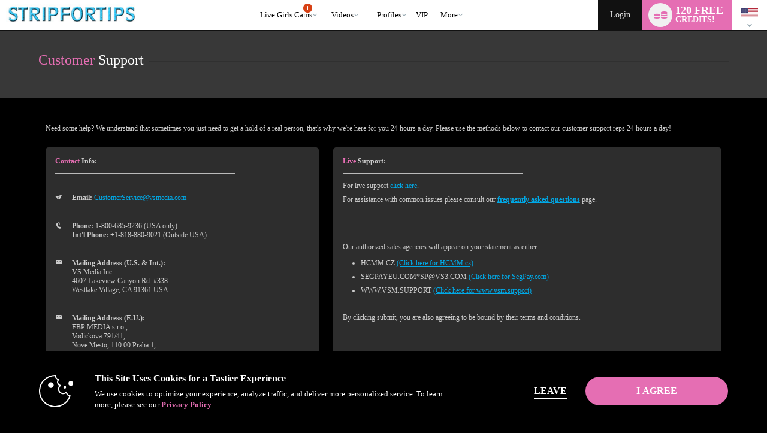

--- FILE ---
content_type: text/css
request_url: https://cdn5.vscdns.com/assets/min/css/flirt4free/f4f/billing-modal-beta-08_05_2025-01.css
body_size: 13177
content:
.loading-cover{height:0;width:0;display:flex;align-items:center;justify-content:center;position:absolute;top:50%;left:50%;background-color:rgba(37,124,169,0.5);z-index:10;border-radius:.6em;overflow:hidden;transition:all .3s ease-in-out}.loading-cover-text{position:absolute;text-align:center;margin-top:50px}.load-request .modal-body,.load-request .modal-footer,.load-request .modal-header{filter:blur(10px)}.load-request .loading-cover{width:100%;height:100%;top:0;left:0;transition:all .3s ease-in-out}.loading-cover .loading-v2.lg{border:4px solid rgba(255,255,255,0.2);border-top:4px solid #fff}.billing-modal .modal-shadow{background:rgba(0,0,0,0.8)}.billing-modal .modal-wrap .modal{background-color:#204a7d;box-shadow:0px 0px 5px rgba(0,0,0,0.4);border:1px solid transparent;border-radius:.6em;transition:all .3s ease-in-out;min-width:900px;max-width:1000px}.billing-modal .modal{position:relative}.billing-modal .modal-body{overflow:visible}.computer .billing-modal .modal-body{max-height:80% !important;margin:4px}.billing-modal .modal-header{text-align:center;position:relative;border-bottom:1px solid rgba(255,255,255,0.1);font-size:calc(14px + .1vw);color:#fff;margin:0 10px 0 10px;box-sizing:border-box;height:44px;line-height:44px;width:calc(100% - 20px)}.billing-modal .close-modal{width:44px;height:44px}.billing-modal .close-modal i{font-size:26px;margin-top:8px;display:inline-block;opacity:.5}.billing-modal .close-modal:hover i{opacity:1}.billing-modal .modal-header .close-modal{width:unset;height:unset;position:absolute;top:0;right:0px;display:flex;align-items:center;justify-content:center}.billing-modal .modal-header .close-modal i{opacity:1;background:#143154;color:#fff;padding:8px;border-radius:25px;font-size:14px;height:auto;margin:0;display:flex}.wl .billing-modal .modal-header .close-modal i,.whitelabel .billing-modal .modal-header .close-modal i{font-size:18px}.wl.xvt .billing-modal .modal-header .close-modal i,.wl.xvc .billing-modal .modal-header .close-modal i{background:#474747}#billingStep .alert.info{display:flex;justify-content:flex-start;align-items:center}#billingStep .alert.info .alert-title{margin:1em 0}#billingStep .alert.info ul{padding-left:4px}#billingStep .alert.info li{list-style:none}.xvt #billingStep .alert.info,.whitelabel #billingStep .alert.info,.wl#header_res #billingStep .alert.info{background-color:#ceedfc;color:#0778ad}.wl .alert-title span i,.whitelabel .alert-title span i{margin-bottom:0}.xvt #billingStep .alert.info ul,.whitelabel #billingStep .alert.info ul,.wl#header_res #billingStep .alert.info ul{padding-inline-start:0px}.whitelabel #billingStep .alert.info ul,.wl#header_res #billingStep .alert.info ul{padding-left:4px;padding-inline-start:0px !important}.xvt #billingStep .alert.info ul li,.whitelabel #billingStep .alert.info ul li,.wl#header_res #billingStep .alert.info ul li{list-style:none}.billing-modal .modal::-webkit-scrollbar,.showing-all-products::-webkit-scrollbar{width:8px;border-radius:8px}.billing-modal .modal::-webkit-scrollbar-thumb,.showing-all-products::-webkit-scrollbar-thumb{background:rgba(240,240,255,0.3);border-radius:8px}.billing-modal .modal::-webkit-scrollbar-corner,.showing-all-products::-webkit-scrollbar-corner{background:rgba(240,240,255,0.1);border-radius:8px}.billing-modal .modal::-webkit-scrollbar-track-piece,.showing-all-products::-webkit-scrollbar-track-piece{background:rgba(240,240,255,0.1);border-radius:8px}.billing-modal .modal::-webkit-resizer,.showing-all-products::-webkit-resizer{background:rgba(240,240,255,0.1)}.flex-grid.billing-products>div,.flex-grid.billing-products .col{padding:3px}.billing-modal .flex-grow{flex-grow:1;flex-shrink:0}.billing-modal .terms,.billing-modal .terms a{font-size:11px;color:rgba(255,255,255,0.9);text-decoration:none}.billing-modal .terms a:hover{color:#fff;text-decoration:underline}.form-elements.terms label.form-check-radio.toggle-check{cursor:default;text-align:center}.dark .billing-modal .toggle-check-box:before{background-color:rgba(255,255,255,0.03)}.dark .billing-modal .toggle-check-box{background-color:rgba(155,155,155,0.3)}.dark .billing-modal .toggle-check-box:after{background-color:#fff}.recur-consent-field .toggle-check-box{min-width:35px}.form-elements label.recur-consent-field{height:unset}.billing-modal .tooltip .tip{background-color:rgba(0,0,0,0.9)}.billing-modal .tooltip.tip-left .tip:after{border-left-color:rgba(0,0,0,0.9)}.billing-modal .tooltip.tip-left .tip:after{border-left-color:rgba(0,0,0,0.9)}.billing-modal .tooltip.tip-bottom .tip:after{border-bottom-color:rgba(0,0,0,0.9)}.billing-modal .tooltip.tip-top .tip:after{border-top-color:rgba(0,0,0,0.9)}#billingStep .package.vip-product .tooltip.tip-left .tip{top:120px}#billingStep .package.vip-product .tooltip.tip-left:hover .tip,#billingStep .package.vip-product .tooltip.tip-left:focus .tip{top:120px}#billingStep .package.vip-product .tooltip .tip:after{top:9px}#billingStep .package.vip-product>a{text-decoration:none}.billing-modal .charge-text{color:rgba(255,255,255,0.7);font-size:11px;padding:10px 0px 10px 0px;text-align:center}.billing-modal td{position:relative}.billing-modal .form-elements{margin:0}.billing-modal input[type="text"]::placeholder{color:#444 !important}.billing-modal input[type="text"]::-moz-placeholder{color:#444 !important}.billing-modal input[type="text"]::-ms-placeholder{color:#444 !important}.billing-modal input[type="text"]::placeholder{color:#444 !important}.billing-products+.notice{display:none}.promo-container .promo-input{display:inline-block;position:relative}.promo-container .promo-input input{height:36px;line-height:36px;width:auto;border-radius:2em;padding:0 20px 0 50px;border:0;font-size:14px;color:#333}.promo-container .promo-input i{font-size:20px;color:#999;position:absolute;left:12px;top:8px}.promo-container .btn{height:36px;line-height:36px;padding:0 26px 0 26px}.billing-modal .products-screen .cc-area{display:flex}.billing-modal .cc-area a{color:#fff;text-decoration:none;opacity:.8;font-size:12px;line-height:32px}.billing-modal .cc-area a:hover{opacity:1}.billing-modal .cc-area i{display:inline-block;margin:0 4px 0 0}.billing-modal .cc-display.flex-grid{width:100%;background-color:#1d3b60;color:#ccc;height:32px;line-height:unset;border-radius:2em;padding:0;margin:0;overflow:hidden;align-items:center}.billing-modal .cc-display.flex-grid>div{padding:0;margin:0}.card-number{font-size:10px;display:flex;align-items:center}.card-number img{margin:8px 6px 0 30px;width:30px;display:inline-block}.billing-modal .cc-area a.btn-change-cc{display:inline-block;background-color:#2679a2;color:#fff;border-radius:2em;padding:0 20px 0 40px;height:28px;line-height:30px;margin:0px 2px 0 0;position:relative}.billing-modal .btn-change-cc i{font-size:18px;display:inline-flex;position:absolute;height:100%;align-items:center;left:12px;top:0}.xvc .billing-modal .cc-area a.btn-change-cc,.xvt .billing-modal .cc-area a.btn-change-cc{overflow:hidden}.billing-products,.email-required-field,.charge-text,.billing-modal .modal-header span,.payment-methods,.promo-code-link,.cc-display,.existing-payments,.add-new-card,.complete-purchase,.verify-btn,.verify,.by-mail,.by-mail-btn,.hosted-page,.hosted-page-btn,.purchase-success,.crypto-qr-view{display:none}.show-require-email-field .email-required-field,.choose-method .payment-methods,.show-cc-display .cc-display,.products-screen .promo-code-link,.products-screen .cc-display,.add-new-card .cc-display,.verify .cc-display,.hosted-page .cc-display,.by-mail .cc-display,.purchase-success .cc-display{display:flex}.show-crypto-qr-view .crypto-qr-view{display:flex;flex-direction:column}.products-screen .billing-products{display:flex;justify-content:center}.purchase-success .modal-header .purchase-success-title,.hosted-page .modal-header .hosted-page-title,.by-mail .modal-header .by-mail-title,.verify .modal-header .verify-title,.existing-method .modal-header .existing-method-title,.products-screen .modal-header .products-screen-title,.choose-method .modal-header .choose-method-title,.add-new-card .modal-header .add-new-card-title{display:inline}.products-screen .charge-text{display:block}.choose-method .promo-container,.hosted-page .promo-container,.products-screen .promo-container,.add-new-card .promo-container,.crypto-qr-view .promo-container,.show-crypto-qr-view .promo-container{display:block}#billingProducts.products-5 .col-3.col-6-md,#billingProducts.products-9 .col-3.col-6-md,#billingProducts.products-10 .col-3.col-6-md{width:20%}.products-screen .showing-all-products ~ button.show-all-products-btn{display:none !important}.show-all-products-btn{display:none;align-items:center;justify-content:center;width:auto;margin:15px auto 10px;background:#2788b2;border:none;border-radius:19px;padding:4px 5px 4px 15px;color:#fff;cursor:pointer}.products-screen .show-all-products-btn{display:flex}.show-all-products-btn:hover{filter:brightness(1.1)}.show-all-products-icon{background-color:#204a7d;border-radius:50%;padding:5px;margin:0 0 0 7px}.show-all-products-icon i{display:flex}.show-all-products-icon i.icon-up{position:relative;bottom:1px;left:1px}.showing-all-products .show-all-only{display:block}.camstercom .show-all-products-btn,.xvcamscom .show-all-products-btn,.xvideos-cams .show-all-products-btn,.camdollscom .show-all-products-btn,.nakedcom .show-all-products-btn{background:var(--wl-primary);border:none}.camstercom .show-all-products-icon,.xvcamscom .show-all-products-icon,.xvideos-cams .show-all-products-icon,.camdollscom .show-all-products-icon,.nakedcom .show-all-products-icon{background-color:var(--wl-primary);filter:contrast(1.35) brightness(0.85)}.wl.xnxx-cams .show-all-products-icon{background-color:#204a7d;filter:contrast(1.35) brightness(0.85)}.cloneable-standard-product,.cloneable-vip-product{cursor:pointer}.billing-products .package{border-radius:.6em;position:relative;width:100%;min-height:240px;color:#fff;font-weight:700;background:#2888b2;background:linear-gradient(#2888b2 18%, #2888b2 18%, #1b5e91 60%, #216093 100%);box-shadow:10px 10px 35px rgba(0,0,0,0.1);padding-bottom:5px}.billing-products .package:hover:before{border-radius:.6em;content:"";position:absolute;width:100%;height:100%;top:0;left:0;background-color:rgba(91,157,236,0);pointer-events:none;animation-name:productGlow;animation-duration:.75s;animation-timing-function:ease-out;animation-iteration-count:1}@keyframes productGlow{0%{background-color:rgba(91,157,236,0)}10%{background-color:rgba(91,157,236,0.3)}100%{background-color:rgba(91,157,236,0)}}.billing-products .package-amount{font-size:40px;width:90%;display:inline-block;text-shadow:0px 0px 15px rgba(255,255,255,0.8);padding:45px 0px 25px 0;margin-bottom:30px}.billing-products .vip-product .package-amount{padding:45px 0px 10px 0;margin-bottom:10px}.billing-products .package-amount span{font-size:20px;display:block;margin:12px 0 0 0;font-weight:300}.billing-products .free-credits-banner,.show-product .free-credits-banner{color:#fff !important;filter:hue-rotate(600deg) !important}.billing-products .free-credits-badge-container .free-credits{color:#111 !important}.billing-products .highlight .free-credits-banner,.billing-products .show-all-only-focus .free-credits-banner,.show-product .highlight .free-credits-banner,.show-product .show-all-only-focus .free-credits-banner{color:rgba(0,0,0,0.7) !important;filter:hue-rotate(45deg) brightness(1.2) contrast(1.35) !important}.billing-products.showing-all-products .show-all-buy-product-btn,.billing-products .buy-product-btn{display:inline-flex;background-color:#7cc576;color:#fff;text-decoration:none;border:3px solid #6ca756;height:32px;line-height:32px;padding:0 20px 0 20px;border-radius:2em;transition:all .3s ease-in-out}.show-all-only,.billing-products .show-all-buy-product-btn,.showing-all-products .buy-product-btn{display:none}.billing-products .buy-product-btn:hover{background-color:#6ca756;border:3px solid #7cc576;transition:all 0.3s ease-in-out}.billing-products .price{margin-top:14px;font-size:16px;font-weight:300}.billing-products .free-credits-banner,.show-product .free-credits-banner{display:flex;height:57px;width:188px;background-image:url("/images/_common/payment/free-credit-flag.png");background-repeat:no-repeat;position:absolute;top:100px;left:calc(50% - 94px);line-height:30px;font-weight:700;font-size:13px;justify-content:center}.billing-products .amount-free-credits,.show-product .amount-free-credits{margin:0 3px 0 0;display:block}.show-product .free-credits-banner{position:static}.billing-modal .vip-product .package-amount span{font-size:16px}.billing-modal.vip-product .package-amount{margin-bottom:14px;padding-bottom:5px}.billing-modal .vip-product .free-vip-credits{font-size:12px;color:yellow;margin-top:5px;letter-spacing:0}.billing-modal .foot-note{color:rgba(255,255,255,0.7);font-size:10px}.product-badge{display:none}.badge .product-badge{width:93px;height:93px;display:flex;clip-path:url(#badgeFlagPath);position:absolute;top:0;right:0;border-radius:0 9px;background:#fff8b4;background:radial-gradient(circle, #fcf2b6 0%, #fcea6e 63%, #c3b110 100%),url(/images/60-lines.png);background-size:cover;color:#333;flex-direction:column}.billing-products .free-credits-badge-container,.show-product .free-credits-badge-container{width:66px;height:66px;clip-path:polygon(0% 0%, 100% 0%, 101% 100%, 0% 0%);position:absolute;top:0;right:0;border-radius:0 9px;background:#fff8b4;background:radial-gradient(circle, #fcf2b6 0%, #fcea6e 63%, #c3b110 100%),url(/images/60-lines.png);background-size:cover;color:#333;flex-direction:column;display:flex}.billing-products .free-credits-badge-container .free-credits,.show-product .free-credits-badge-container .free-credits{transform:rotate(45deg);right:-9px;position:relative;top:10px;line-height:1;font-size:10px;width:70px;font-family:'Helvetica', sans-serif;display:flex;flex-wrap:wrap;justify-content:center}.billing-products .free-credits-badge-container .free-credits span,.show-product .free-credits-badge-container .free-credits span{font-size:16px;font-weight:700}.INTERNAL.camstercom .product-badge p{transform:rotate(45deg);font-size:10px;position:absolute;top:11px;right:-4px}.product-badge p{font-size:9px;top:14px;right:-4px;transform:rotate(45deg);position:absolute}.product-badge span{transform:rotate(45deg);position:relative;left:27px;top:10px;font-size:18px}.product-badge span,.product-badge p{color:#111111 !important}.f4f-23 .product-badge p{top:12px;right:-3px}@-moz-document url-prefix(){.INTERNAL.wl.camstercom .product-badge p{top:13px;right:-3px}.product-badge p{top:12px;right:-5px;font-size:9px}.INTERNAL.wl.camstercom .product-badge span{left:60px;top:12px;position:absolute}.product-badge span{left:58px;top:11px;position:absolute}}.ghost-btn{display:inline-block;padding:0.55em 1.5em;background-color:transparent;text-decoration:none;transition:all .3s;margin:3px 0 3px 0px;box-sizing:border-box;border-radius:2em;transition:background-color .3s;color:rgba(255,255,255,0.8);font-size:12px;border:1px solid rgba(255,255,255,0.5);cursor:pointer}.ghost-btn:hover{color:#fff;border-color:rgba(255,255,255,0.9);background-color:rgba(255,255,255,0.3);transition:background-color .3s}.show-product .vip-product .package-amount{font-size:16px;display:inline-block;text-shadow:0px 0px 15px rgba(255,255,255,0.8);border-bottom:1px solid rgba(255,255,255,0.1);padding-bottom:10px;margin:10px 0 10px 0;color:#fff}.billing-modal .show-product .vip-product i.icon-crown{display:block;float:none;margin:0px 0px 5px 0px;font-size:40px}.billing-modal .show-product .vip-product .package-amount span{font-size:14px;display:block}.xvideos-cams .billing-modal .show-product .package.vip-product .package-amount{color:#fff}.xvideos-cams .billing-products .package-amount{border-bottom:none}.camstercom .modal-container #billingStep .modal #billingProducts .cloneable-standard-product .package{background:linear-gradient(#c17293 0%, #A5184C 100%)}.cloneable-vip-product-test{width:25%}.package.vip-package-test{background:#126cb4;background:-moz-linear-gradient(180deg, #126cb4 0%, #1297d5 100%);background:-webkit-linear-gradient(180deg, #126cb4 0%, #1297d5 100%);background:linear-gradient(180deg, #126cb4 0%, #1297d5 100%);filter:progid:DXImageTransform.Microsoft.gradient(startColorstr="#126cb4",endColorstr="#1297d5",GradientType=1);border-radius:4px}.vip-package-test .free-credits{color:rgba(0,0,0,0.7);filter:hue-rotate(45deg) brightness(1.2)}.vip-package-test .package-amount{border-bottom:none;width:48%;display:inline-flex;flex-direction:column;margin:0;padding:20px 0 0}.vip-package-test .package-amount span{text-transform:uppercase;margin:5px 0}.vip-package-test .buy-product-btn{margin:10px 0 0}.vip-package-test .vip-package-status{padding:0;bottom:17px;font-size:31px;width:43%;display:inline-flex;flex-direction:column;text-shadow:0px 0px 15px rgba(255,255,255,0.8)}.vip-package-test .vip-package-status span{font-size:14px;margin:3px 0 0}.vip-package-test .package-amount::before{content:"+";position:absolute;right:0;left:0;margin:13px -16px 0 0}.vip-package-test .tooltip span b{color:gold}.vip-package-test i.icon-crown{margin:0 0 3px}.vip-package-test .tooltip.tip-left .tip{left:auto;right:0;top:50%;transform:translate(0%, 0%)}.vip-package-test i.icon-i{top:2px;font-size:24px;opacity:.7}.vip-package-test a.tooltip .tip{width:225px;white-space:normal;transform:translate(0, 8%);background-color:rgba(0,0,0,0.85);top:0;left:0}.vip-package-test .vip-duration{margin:auto;border-bottom:1px solid #1278bd;padding:0 0 10px;text-shadow:0 0 15px #fff;font-weight:400;font-size:15px;width:94%}.vip-package-test span.free-vip-credits{font-size:37px;font-weight:700}.cloneable-vip-product-test{color:#fff}.cloneable-vip-product-test.edit-package{border-radius:.6em;position:relative;min-height:240px;box-shadow:10px 10px 35px rgba(0,0,0,0.1);width:100%}.edit-package .vip-package-test{height:100%;color:#fff}.edit-package .vip-package-test .price{margin:8px 0 6px;font-size:16px}.edit-package .package-amount{text-shadow:0 0 15px rgba(255,255,255,0.8)}.whitelabel .vip-package-test .vip-duration,.wl .vip-package-test .vip-duration{border-bottom:1px solid rgba(255,255,255,0.18)}.whitelabel .billing-products .vip-package-test .package-amount{border-bottom:none}.whitelabel .package.vip-package-test{background:linear-gradient(#d0d0d0 0%, #797979 100%);color:#333}.xvc.whitelabel .package.vip-package-test{color:#fff}.xvc .package.vip-package-test{background:#e43d82;background:linear-gradient(#de9fb6 0%, #e43d82 100%)}.xvideos-cams .package.vip-package-test{background:#b92201}.cloneable-selected-standard-product{background:linear-gradient(#2888b2 18%, #2888b2 18%, #1b5e91 60%, #216093 100%);color:#fff;margin:0 10px 0 0;width:200px;border-radius:9px;position:relative;flex:1 1 auto;display:flex;flex-direction:column;align-items:center;justify-content:center;padding:55px 0}.cloneable-selected-standard-product .free-credits.hide ~ .price-area .price{margin-top:20px;padding-bottom:15px}.cloneable-selected-standard-product .package-amount{font-size:40px;width:90%;display:inline-block;text-shadow:0px 0px 15px rgba(255,255,255,0.8);font-weight:600;padding-bottom:15px}.cloneable-selected-standard-product .package-amount span{font-size:20px;display:block;margin:12px 0 0 0;font-weight:300}.billing-products .cloneable-selected-standard-product .package-amount{padding:15px 0}.cloneable-selected-standard-product .price{margin-top:0;font-size:16px;font-weight:300}.cloneable-selected-standard-product .free-credits.hide ~ .price-area .price{margin-top:20px;padding-bottom:15px}.vip-product.cloneable-selected-vip-product{border-radius:.6em;position:relative;width:95%;min-width:200px;min-height:240px;color:#fff;font-weight:700;background:#2888b2;background:linear-gradient(#2888b2 18%, #2888b2 18%, #1b5e91 60%, #216093 100%);box-shadow:10px 10px 35px rgba(0,0,0,0.1);padding-bottom:10px}.vip-product.cloneable-selected-vip-product .package-amount{padding:45px 0px 10px 0;margin-bottom:10px}.vip-product.cloneable-selected-vip-product i.icon-crown{display:block;font-size:50px;margin-top:-40px;margin-bottom:4px}.vip-product.cloneable-selected-vip-product .package-amount span{font-size:16px !important;margin:15px 0 0}.vip-product.cloneable-selected-vip-product .package-amount{margin-bottom:14px;padding-bottom:5px}.vip-product.cloneable-selected-vip-product .free-vip-credits{font-size:12px;color:yellow;margin-top:5px}.vip-product.cloneable-selected-vip-product .tooltip{color:#fff;opacity:.7;font-size:24px;position:absolute;top:5px;right:5px}.vip-product.cloneable-selected-vip-product .tooltip:hover{opacity:1}.vip-product.cloneable-selected-vip-product .package-amount{font-size:40px !important;display:inline-block;text-shadow:0px 0px 15px rgba(255,255,255,0.8);border-bottom:1px solid rgba(255,255,255,0.1);color:#fff;padding:10px 0px 10px 0 !important;margin-bottom:10px !important;width:90%}.vip-product.cloneable-selected-vip-product .tooltip span .text-success{font-size:12px}.vip-product.cloneable-selected-vip-product .tooltip span b{font-size:12px;color:gold}.vip-product.cloneable-selected-vip-product i.icon-crown{display:block;float:none;margin:0px 0px 5px 0px;font-size:40px}.vip-product.cloneable-selected-vip-product .package-amount span{font-size:14px;display:block}.vip-product.cloneable-selected-vip-product .price{font-size:16px;font-weight:300;margin-bottom:5px}.billing-modal .vip-product .tooltip{color:#fff;opacity:.7;font-size:24px;position:absolute;top:5px;right:5px}.billing-modal .vip-product .tooltip:hover{opacity:1}.billing-modal .tooltip span{font-size:11px;text-align:left;font-weight:normal}.billing-modal .vip-product .tooltip span .text-success{font-size:12px !important}.billing-modal .vip-product .tooltip span b{font-size:12px;color:gold}.billing-modal .showpass-product .package-amount span{font-size:17px}.billing-modal .showpass-product .free-showpass-credits{font-size:12px;color:yellow;margin-top:5px}.billing-modal .showpass-product i.icon-show-marquee{display:block;font-size:50px;margin-top:0px;margin-bottom:4px;line-height:1}.existing-method .existing-payments .showpass-product i:not(.icon-crown),.existing-method .existing-payments .show-product .showpass-product i:not(.icon-crown){font-size:50px;float:none;margin:0 0 4px 0}.billing-products .showpass-product .package-amount{padding:12px 0px 10px 0;margin-bottom:10px}.showpass-product.cloneable-selected-showpass-product{border-radius:.6em;position:relative;width:95%;min-height:240px;color:#fff;font-weight:700;background:#2888b2;background:linear-gradient(#2888b2 18%, #2888b2 18%, #1b5e91 60%, #216093 100%);box-shadow:10px 10px 35px rgba(0,0,0,0.1);padding-bottom:10px}.show-product .showpass-product .package-amount{font-size:16px;display:inline-block;text-shadow:0px 0px 15px rgba(255,255,255,0.8);border-bottom:1px solid rgba(255,255,255,0.1);padding-bottom:10px;margin:10px 0 10px 0;color:#fff}.showpass-product.cloneable-selected-showpass-product .package-amount{font-size:40px !important;display:inline-block;text-shadow:0px 0px 15px rgba(255,255,255,0.8);border-bottom:1px solid rgba(255,255,255,0.1);color:#fff;padding:10px 0px 10px 0 !important;margin-bottom:10px !important;width:90%}.showpass-product.cloneable-selected-showpass-product .package-amount{margin-bottom:14px;padding-bottom:5px}.billing-modal .show-product .showpass-product .package-amount span{font-size:14px;display:block}.showpass-product.cloneable-selected-showpass-product .package-amount span{font-size:16px !important;margin:15px 0 0}.billing-products .package-amount.feature-show-ticket-item{line-height:26px;font-size:22px;text-transform:uppercase;padding:20px 0;margin-bottom:10px}.billing-products .package-amount.feature-show-ticket-item svg{display:block;margin:0 auto 15px}.cloneable-selected-feature-show-product{background:linear-gradient(#2888b2 18%, #2888b2 18%, #1b5e91 60%, #216093 100%);color:#fff;margin:0 10px 0 0;width:200px;border-radius:5px;position:relative;flex:1 1 auto;display:flex;flex-direction:column;align-items:center;justify-content:center;padding:55px 0}.whitelabel.light .billing-modal .cloneable-selected-feature-show-product{background:linear-gradient(#d0d0d0 0%, #797979 100%);color:#333}.whitelabel.dark .billing-modal .cloneable-selected-feature-show-product{background:linear-gradient(#d0d0d0 0%, #797979 100%);color:#333}.xvc.camstercom .billing-modal .cloneable-selected-feature-show-product{background:#e43d82;background:linear-gradient(#de9fb6 0%, #e43d82 100%)}.xvc.nakedcom .billing-modal .cloneable-selected-feature-show-product{background:#c81313;background:linear-gradient(#e0a0a0 0%, #c81313 100%)}.xvc.camdollscom .billing-modal .cloneable-selected-feature-show-product{background:#aa4965;background:linear-gradient(#de9fb6 0%, #aa4965 100%)}.cloneable-selected-feature-show-product .package-amount{font-size:24px;line-height:26px;width:90%;display:inline-block;text-shadow:0px 0px 15px rgba(255,255,255,0.8);border-bottom:1px solid rgba(255,255,255,0.1);font-weight:600;padding-bottom:15px;text-transform:uppercase}.cloneable-selected-feature-show-product .package-amount svg{display:block;margin:0 auto 15px}.cloneable-selected-feature-show-product .price{margin:10px 0;font-size:16px;font-weight:300}.purchase-success-checkmark{width:56px;height:56px;border-radius:50%;display:block;stroke-width:5px;stroke:#fff;stroke-miterlimit:10;animation:check-fill .4s ease-in-out .4s forwards, check-scale .3s ease-in-out .9s both}.purchase-success-checkmark-circle{stroke-dasharray:166;stroke-dashoffset:166;stroke-width:5px;stroke-miterlimit:10;stroke:#39b54a;fill:none;animation:check-stroke 0.6s cubic-bezier(0.65, 0, 0.45, 1) forwards}.purchase-success-checkmark-check{transform-origin:50% 50%;stroke-dasharray:48;stroke-dashoffset:48;animation:check-stroke 0.3s cubic-bezier(0.65, 0, 0.45, 1) 0.8s forwards}@keyframes check-stroke{100%{stroke-dashoffset:0}}@keyframes check-scale{0%, 100%{transform:none}50%{transform:scale3d(1.1, 1.1, 1)}}@keyframes check-fill{100%{background:radial-gradient(circle, #39b54a 25%, #0f9221 100%)}}.billing-modal .success-message{display:flex;align-items:center;justify-content:space-between}.billing-modal .success-message h2{margin-left:15px;color:#fff;font-weight:600;font-size:20px}.billing-modal .payment-summary{background:#224f85;padding:10px;border-radius:5px;flex:1}.billing-modal .payment-summary .payment-summary-text{margin:5px 0;text-align:center;border-bottom:1px solid rgba(255,255,255,0.1);padding-bottom:10px;font-size:16px;text-transform:uppercase;color:#fff}.billing-modal .single-payment-line{display:flex;justify-content:space-between;margin:10px 0}.billing-modal .single-payment-line span{font-size:16px;line-height:normal;color:#fff}.billing-modal .single-payment-line span:nth-child(2){font-weight:600}.billing-modal .total-line{display:flex;justify-content:space-between;border-top:1px solid rgba(255,255,255,0.1);border-bottom:1px solid rgba(255,255,255,0.1);padding:15px 0}.billing-modal .total-line span{font-size:16px;color:#fff}.billing-modal .total-line span:nth-child(2){font-weight:600;font-size:21px}.billing-modal .payment-product-container{display:flex;margin-top:15px}.billing-modal .purchase-success .alert.success{display:none}.purchase-success .purchase-success{display:flex;flex-direction:column}#purchaseSuccessBillingInfo{color:#fff}a.billing-modal-twitter-link{display:flex;background:#fff;color:#000;text-decoration:none;padding:10px 20px;border-radius:20px;align-items:center;font-size:13px}.camdollscom a.billing-modal-twitter-link{display:flex;background:#efefef;color:#000 !important;text-decoration:none;padding:10px 20px;border-radius:20px;align-items:center;font-size:13px}.jockmenlivecom a.billing-modal-twitter-link,.penthousecamscom a.billing-modal-twitter-link{color:#000 !important}.wl.light .billing-modal-twitter-link,.mykinkychatcom .billing-modal-twitter-link{background:#efefef;color:#000 !important}.xvt .billing-modal-twitter-link{background:#efefef !important}.twitter-mobile-banner-wrap{display:none}.twitter-mobile-banner-wrap a.billing-modal-twitter-link{justify-content:center}.verify-form-wrap{width:100%}.verify .verify{display:flex}.verify-form-wrap .footer_text{text-align:center;font-size:10px;line-height:1.4;max-width:88%;margin:auto}.billing-modal .date-form-verify{display:inline-block;padding:0px 0px}.billing-modal .date-form-verify.dob-month{padding:0px 4px}.cloneable-cpf-form-element label,.dob-label-text label,.dob-label-text div{font-size:14px;margin:0;padding:6px 2px 2px 0px;box-sizing:border-box;background-color:transparent;-webkit-appearance:none;font-size:calc(.2em + 12px);height:2.15em;line-height:1.3em;display:block;width:100%}.verify .dob-date{padding-left:10px;width:33%}.verify .dob-month{width:33%}.verify .dob-year{padding-right:5px;width:33%}.verify .dob-label-text label{width:100%;padding-left:10px;padding-bottom:10px;line-height:initial;height:auto}.verify .cloneable-cpf-form-element{padding-left:10px !important;width:50%;padding-right:10px !important;padding-top:15px !important;flex-grow:1}.verify [data-field-name="bill_addr"]{width:50%;padding-top:10px}.verify .foot-note{width:100%}.verify .col-6.col-12-sm[data-field-name=email] label{display:none}.verify .col-6.col-12-sm[data-field-name=email]{width:100%;max-width:330px;margin:0 auto}.verify .col-6.col-12-sm[data-field-name=email] ~ .foot-note{padding:5px}.payment-method-type{background-color:#224f85;border-radius:2em;padding:10px;text-align:center;width:100%;cursor:pointer;box-sizing:border-box;position:relative;box-shadow:0px 0px 35px rgba(0,0,0,0.1)}.payment-method-type:hover{background-color:#2b60a0}.payment-logo{width:60%;background-color:#fff;border-radius:8px;padding:4px;margin:10px auto 10px auto;font-size:50px;color:#222;height:50px;line-height:50px;background-position:center center;background-repeat:no-repeat;background-size:auto 90%}.payment-logo .icon-bitcoin{color:goldenrod}.payment-logo .icon-notification{color:#999}.card-number .cc-card{height:20px;width:30px;margin:0 6px 0 10px}.show-all-payments-btn.info.btn{color:#0778ad !important;background-color:#ceedfc !important}.existing-payments .cc-card{height:24px;width:40px;margin:0 6px 0 10px}.cc-card{display:inline-block;height:30px;width:50px;margin:2px 5px 2px 5px;background-position:center center;background-repeat:no-repeat;background-size:auto 100%}.cc-card-input{position:relative}.cc-card-input .cc-card{position:absolute;right:20px;top:3px;height:25px;width:40px;margin:0;background-position:center center;background-repeat:no-repeat;background-size:auto 100%;border:1px solid #ccc}.cc-card-input i{position:absolute;display:inline-block;right:10px;top:5px;font-size:22px;color:rgba(0,0,0,0.3)}.cc-card-input .tooltip{position:static;white-space:normal}.billing-modal .choose-method .flex-grow{flex-shrink:unset}.wl .payment-methods .payment-methods-form-wrap{max-height:unset}#showAllPaymentsButton.show-all-payments-btn.btn{background-color:#2679a2;color:#fff;border-radius:2em;padding:0 20px;height:28px;line-height:28px;margin:10px 0 0;opacity:.8;font-size:13px;transition:opacity .3s}.wl #showAllPaymentsButton.show-all-payments-btn.btn{background-color:#2679a2;color:#fff;border-radius:2em !important;padding:0 20px !important;height:28px;line-height:28px !important;margin:10px 0 0 !important;opacity:.8;font-size:13px !important;transition:opacity .3s !important}.camstercom #showAllPaymentsButton.show-all-payments-btn.btn{background-color:#db2a64 !important;color:#fff !important}.nakedcom #showAllPaymentsButton.show-all-payments-btn.btn{background-color:#cc2121 !important;color:#fff !important}.camdollscom #showAllPaymentsButton.show-all-payments-btn.btn{background-color:#aa4965 !important;color:#fff !important}#showAllPaymentsButton.show-all-payments-btn.btn:hover{opacity:1}.billing-modal .visa{background-image:url(/images/_common/payment/billing-interface/visa_logo_compliant.svg)}.billing-modal .mastercard{background-image:url(/images/_common/payment/billing-interface/mc_logo_compliant.svg)}.billing-modal .jcb{background-image:url(/images/_common/payment/billing-interface/jcb.png)}.billing-modal .diners-club{background-image:url(/images/_common/payment/billing-interface/diners-club.png)}.billing-modal .discover{background-image:url(/images/_common/payment/billing-interface/discover.png)}.billing-modal .cvv2-image{background-image:url(/images/_common/payment/cc/cvv2.jpg);background-repeat:no-repeat;background-size:auto 100%;background-position:center center;width:100%;height:70px;margin-bottom:10px}.payment-info{position:absolute;font-size:20px;top:10px;right:10px;text-decoration:none;color:#fff}.payment-info .tooltip .tip{width:200px;white-space:normal}.payment-info .cc-card{display:inline-block;height:20px;width:38px}.payment-info a{color:#fff;opacity:.8;z-index:10}.payment-info:hover{opacity:1}.existing-method .existing-payments{display:flex;width:100%;color:#fff}.existing-method .existing-payments a{color:#fff;text-decoration:none}.existing-method .existing-payments tr{cursor:pointer;position:relative;display:table-row;width:100%}.existing-method .existing-payments i:not(.icon-crown),.existing-method .existing-payments .show-product i:not(.icon-crown){font-size:17px;float:left;margin:0 5px 0 0}.existing-method .tbl.striped-even tr:nth-child(even) td{background-color:#1e4677}.dark .existing-method .tbl.row-hover tr:hover>td,.dark .existing-method .tbl.row-hover tr:hover>th,.existing-method .tbl.row-hover tr:hover>td,.existing-method .tbl.row-hover tr:hover>th{background-color:rgba(255,255,255,0.05)}.existing-method td i.icon-checkmark{color:transparent}.existing-method .selected i.icon-checkmark,.existing-method td:hover i.icon-checkmark{color:#fff}.existing-method .selected td,.existing-method .selected tr{background-color:#2a65ac !important}.existing-payments .circle{width:15px;height:15px;background-color:rgba(255,255,255,0.4);display:inline-block;position:absolute;left:15px;top:23px}.existing-payments .selected .circle{background-color:rgba(255,255,255,0);display:inline-block;position:absolute}.existing-payments .selected .circle{background-color:rgba(255,255,255,0);display:inline-block;position:absolute}.billing-modal .alternate-currency-message{display:none}.display-info-icon .alternate-currency-message{display:block}.alternate-currency-message{color:#fff;text-decoration:none;opacity:.7}.alternate-currency-message i,.display-info-icon .billing-modal .vip-product .tooltip.alternate-currency-message i{font-size:20px}.alternate-currency-message:hover{opacity:1}.dark .alternate-currency-message .tip::after{border-right-color:#222}.billing-modal .display-info-icon .vip-product .tooltip.alternate-currency-message{position:relative;top:0;right:0}.display-info-icon .cloneable-selected-standard-product .price,.display-info-icon .billing-products .price{margin-top:0}.display-info-icon .price-area{margin-top:14px}.display-info-icon .cloneable-selected-standard-product .price-area{margin-bottom:14px;margin-top:0px}.billing-modal .choose-method .flex-grow{flex-shrink:unset}.hosted-page .hosted-page-form-wrap{margin:auto;max-width:800px}.hosted-page .hosted-page{display:block}.hosted-page .modal-body{padding:0px !important;margin:0}.hosted-page iframe{width:100%;min-height:550px;background-color:transparent;padding:0}.hosted-page-form-wrap iframe{background:#fff}.cc-add-card-images{display:inline-block;background-color:#1d3b60;height:32px;line-height:32px;border-radius:2em;padding:0 10px 0 10px}.cc-add-card-images .cc-card{height:20px;width:40px;margin:6px 5px 2px 5px}.add-new-card-form-wrap,.verify .verify-form-wrap,.verify .by-mail-form-wrap{margin:auto;max-width:600px}.add-new-card .add-new-card{display:flex}.add-new-card .complete-purchase{display:inline-block}.add-new-card .complete-purchase .btn,.hosted-page .hosted-page-btn .btn{color:#fff;font-size:15px;opacity:1}.add-new-card .form-elements label{padding:0}.add-new-card .help-link,.hosted-page .help-link,.by-mail .help-link{margin-top:10px}.add-new-card-form-wrap .form-elements input.danger,.add-new-card-form-wrap .form-elements select.danger{transition:all .3s ease-in-out;background-color:rgba(154,22,12,0.6);color:#fff}.add-new-card-form-wrap .form-elements input.success,.add-new-card-form-wrap .form-elements select.success{transition:all .3s ease-in-out;background-color:rgba(57,181,74,0.6);color:#fff}.add-new-card form{flex-grow:1}.by-mail .by-mail-btn .btn{opacity:1}.by-mail .by-mail{display:flex}#billingStep.pending-transaction-view .cc-display{display:none}#billingStep .pending-transaction-view-inner{display:none}#billingStep.pending-transaction-view .pending-transaction-view-inner{display:block}.show-crypto-coin-view .crypto-coin-view{display:flex;justify-content:center}.show-crypto-coin-view .crypto-coin-view .cloneable-crypto-coin{margin-bottom:10px}.show-crypto-coin-view .crypto-coin-view.billing-products{padding-left:250px;justify-content:left}.show-crypto-coin-view .cloneable-selected-standard-product{padding:5px 0}.show-crypto-coin-view .crypto-coin-view.billing-products .show-product{display:flex;flex:0 0 330px;position:absolute;left:10px;width:250px}.show-crypto-coin-view .cc-display{display:flex}.show-crypto-qr-view .crypto-qr-view{flex-direction:row}.camstercom .show-crypto-qr-view .crypto-qr-view .nav-side .nav-side-item .tbl-responsive p.text-smaller.text-center{color:#fff;font-size:12px !important;font-weight:700}.crypto-coin-screen-title,.show-crypto-qr-view .crypto-qr-view .show-product .package .ghost-btn{display:none}.billing-modal .show-crypto-coin-view .modal-header .crypto-coin-screen-title{display:block}.scanqr .tbl td{background:#257fab;border-bottom:1px solid #2c517f;border-left:1px solid #2c517f}.scanqr .tbl.trans-details td{background:none;border-bottom:1px solid #2d6a88}.scanqr .qrbtn{display:inline-block;background-color:#7cc576;color:#fff;text-decoration:none;border:3px solid #6ca756;height:32px;line-height:32px;padding:0 20px 0 20px;border-radius:2em;transition:all .3s ease-in-out}.scanqr td a,.scanqr .tooltip{text-decoration:none;color:#fff}.scanqr .icon-question{font-size:20px}.scanqr .nav-side{background-color:#257fab}.scanqr .nav-side-item label>span{color:#ffffff}.scanqr .nav-side-item li{padding:10px 15px}.scanqr .nav-side-item ul{background-color:#1a5482}.scanqr .tbl-responsive{overflow:hidden}.scanqr i.icon-collection{font-size:24px}.camstercom .scanqr .tbl td,.xvcamscom .scanqr .tbl td,.xvideos-cams .scanqr .tbl td,.camdollscom .scanqr .tbl td,.nakedcom .scanqr .tbl td{background:var(--wl-primary);border:1px solid #fff}.camstercom .scanqr .nav-side,.xvcamscom .scanqr .nav-side,.xvideos-cams .scanqr .nav-side,.camdollscom .scanqr .nav-side,.nakedcom .scanqr .nav-side{background-color:var(--wl-primary)}.camstercom .scanqr .nav-side .nav-side-item label:hover,.xvcamscom .scanqr .nav-side .nav-side-item label:hover,.xvideos-cams .scanqr .nav-side .nav-side-item label:hover,.camdollscom .scanqr .nav-side .nav-side-item label:hover,.nakedcom .scanqr .nav-side .nav-side-item label:hover{background-color:rgba(255,255,255,0.1)}.camstercom .scanqr .nav-side-item ul,.xvcamscom .scanqr .nav-side-item ul,.xvideos-cams .scanqr .nav-side-item ul,.camdollscom .scanqr .nav-side-item ul,.nakedcom .scanqr .nav-side-item ul{background-color:var(--wl-primary)}#billingStep.show-crypto-qr-view .promo-code-link{display:none}#billingStep.show-crypto-qr-view .cc-display{display:flex}.computer .crypto-qr-view #bmQRDeepLink{display:none !important}.form-elements.cloneable-require-segpay-terms-form-element{padding:0}.cloneable-cpf-form-element ~ .form-elements.cloneable-require-segpay-terms-form-element{margin:0 !important}.form-elements.cloneable-require-segpay-terms-form-element label{display:none}.form-elements.cloneable-require-segpay-terms-form-element .foot-note{color:rgba(255,255,255,0.7);font-size:10px;padding:10px 0 20px}#billingStep .process-segpay-panel{display:none}#billingStep.process-segpay .process-segpay-panel{display:flex;justify-content:center}.billing-modal-age-verify-btn{background:#2679a2;margin:15px auto 20px;color:#fff;font-size:calc(.85em + .2vw);box-sizing:border-box;padding:14px 1.5em;border-radius:5px;border:none;cursor:pointer;font-size:14px}.age-verification-required .billing-modal .modal-shadow{backdrop-filter:blur(9px)}@media (min-width: 1024px){.age-verification-required .billing-modal .modal-wrap .modal{min-width:1024px}}.age-verification-required #hostedPanelIframeContainer{padding:0;overflow:unset}.age-verification-required .hosted-page .hosted-page-form-wrap{max-width:100%}.billing-modal .age-verify-iframe.modal-wrap:not(.age-verify-confirmation-iframe) .modal{height:97vh;border:none;padding:0}.billing-modal .age-verify-iframe.modal-wrap:not(.age-verify-confirmation-iframe) .modal-header{height:30px;bottom:unset;top:20px;right:15px;border:none !important;position:absolute}.billing-modal .age-verify-iframe.modal-wrap:not(.age-verify-confirmation-iframe) .modal-header .close-modal{top:20px}.billing-modal .age-verify-iframe.modal-wrap:not(.age-verify-confirmation-iframe) .modal-body{height:calc(100% - 70px) !important;max-height:unset !important;margin:0px}.billing-modal .age-verify-iframe.modal-wrap:not(.age-verify-confirmation-iframe) .modal-footer{border-top:none;padding:0;margin:0 !important;border-radius:0 0 8px 8px;display:flex;align-items:center}.billing-modal .age-verify-iframe.modal-wrap:not(.age-verify-confirmation-iframe) .help-container{width:100%;text-align:center !important;padding:0}.billing-modal .age-verify-iframe.modal-wrap:not(.age-verify-confirmation-iframe) .help-link{margin-top:0}.billing-modal .age-verify-iframe.modal-wrap:not(.age-verify-confirmation-iframe) .promo-code-container,.billing-modal .age-verify-iframe.modal-wrap:not(.age-verify-confirmation-iframe) .payment-method-container{display:none !important}@media (max-width: 1400px){.billing-modal .age-verify-iframe.modal-wrap:not(.age-verify-confirmation-iframe) .modal{width:100%;max-width:100%}}.billing-modal.billing-modal .age-verify-iframe:not(.age-verify-confirmation-iframe) .hosted-page,.billing-modal.billing-modal .age-verify-iframe:not(.age-verify-confirmation-iframe) .hosted-page .flex-grow,.billing-modal.billing-modal .age-verify-iframe:not(.age-verify-confirmation-iframe) .hosted-page .hosted-page-form-wrap,.billing-modal.billing-modal .age-verify-iframe:not(.age-verify-confirmation-iframe) .hosted-page .hosted-page-form-wrap .flex-grid,.billing-modal.billing-modal .age-verify-iframe:not(.age-verify-confirmation-iframe) .hosted-page .hosted-page-form-wrap .flex-grid iframe{height:100% !important}@media (max-width: 1024px){.billing-modal .age-verify-iframe.modal-wrap:not(.age-verify-confirmation-iframe) .modal{height:95vh;max-height:95vh !important}.billing-modal .age-verify-iframe.modal-wrap:not(.age-verify-confirmation-iframe) .modal-header{background:none;top:0}.billing-modal .age-verify-iframe.modal-wrap:not(.age-verify-confirmation-iframe) .hosted-page-form-wrap iframe{margin:0}.billing-modal .age-verify-iframe.modal-wrap:not(.age-verify-confirmation-iframe) .hosted-page-form-wrap .flex-grid{padding:0}}.computer .billing-modal .age-verify-iframe.modal-wrap .modal-body{height:calc(100% - 30px) !important;max-height:unset !important;margin:0px}@media only screen and (min-device-width: 414px) and (max-device-height: 896px) and (-webkit-device-pixel-ratio: 3) and (orientation: landscape){.billing-modal .modal-wrap{position:absolute;top:0;height:auto}}@media all and (max-width: 1200px){.cloneable-vip-product{position:relative;z-index:50}.cloneable-vip-product:nth-child(2){z-index:49}.cloneable-vip-product:nth-child(3){z-index:48}.cloneable-vip-product:nth-child(4){z-index:47}#billingStep .package.vip-product .tooltip.tip-left:hover .tip,#billingStep .package.vip-product .tooltip.tip-left:focus .tip{top:32px;transform:none;right:0;white-space:normal;width:220px;z-index:52}#billingStep .package.vip-product .tooltip.tip-left .tip::after{border-right:0;border-bottom:7px solid #222;border-right:7px solid transparent;border-left:7px solid transparent;left:auto;right:5px;border-top:0;top:-7px}.billing-modal .modal-wrap .modal{min-width:100%;max-width:100%}#billingProducts.products-5 .col-3.col-6-md,#billingProducts.products-9 .col-3.col-6-md,#billingProducts.products-10 .col-3.col-6-md{width:50%}.phone.billing-modal-activated,.mobile.billing-modal-activated{overflow:hidden;height:100vh}.phone.billing-modal-activated .chat-display,.mobile.billing-modal-activated .chat-display{display:none}.purchase-success .purchase-success{flex-direction:column}.android.tablet.chat-room-opened #billingStep #billingProducts .cloneable-standard-product{width:33.3% !important}.android.tablet.chat-room-opened #billingStep #billingProducts .cloneable-vip-product{width:33.3% !important}.phone .billing-products,.mobile .billing-products{flex-wrap:wrap}}@media screen and (max-height: 1150px){.billing-modal .modal-wrap{position:absolute;top:0;height:auto}.age-verification-required .billing-modal .modal-wrap{position:fixed}}@media all and (max-width: 1024px){.no-scroll-fix .hosted-page iframe{height:calc(85vh - 180px)}.no-scroll-fix .billing-modal .modal-header{text-align:center;position:sticky;border-bottom:1px solid rgba(255,255,255,0.1);margin:0;box-sizing:border-box;width:100%;background:#204a7d;top:0px;z-index:100;transform:translateY(-1px);padding:10px 0}.no-scroll-fix .camstercom .billing-modal .modal-header,.no-scroll-fix .xvcamscom .billing-modal .modal-header,.no-scroll-fix .xvideos-cams .billing-modal .modal-header,.no-scroll-fix .camdollscom .billing-modal .modal-header,.no-scroll-fix .nakedcom .billing-modal .modal-header{background-color:#fff}.no-scroll-fix .billing-modal .modal-header .close-modal{right:7px}.no-scroll-fix .billing-modal .modal-footer{background:#204a7d;z-index:100;margin:20px 0px 0px 0px}.no-scroll-fix .camstercom .billing-modal .modal-footer,.no-scroll-fix .xvcamscom .billing-modal .modal-footer,.no-scroll-fix .xvideos-cams .billing-modal .modal-footer,.no-scroll-fix .camdollscom .billing-modal .modal-footer,.no-scroll-fix .nakedcom .billing-modal .modal-footer{background-color:#fff}.no-scroll-fix .existing-payments .cc-card{height:24px;width:40px;margin:0 6px 0 25px}}@media all and (max-width: 1024px) and (min-aspect-ratio: 0.75){.no-scroll-fix .billing-modal .modal-wrap{z-index:110}}@media all and (max-width: 1024px) and (min-aspect-ratio: 1.1){.no-scroll-fix .billing-modal .modal-footer{position:relative;bottom:10px}.no-scroll-fix .mobile .billing-modal .modal-wrap .modal,.no-scroll-fix .phone .billing-modal .modal-wrap .modal{min-width:95%;max-width:95%}}@media all and (max-width: 1024px){.no-scroll-fix{overflow:unset !important}.no-scroll-fix .phone .billing-products,.no-scroll-fix .mobile .billing-products{overflow-y:visible;overflow-x:visible}.age-verify-home{position:fixed;top:90px;width:100%}}@media screen and (max-width: 767px){.show-crypto-qr-view .crypto-qr-view{flex-direction:column}.show-crypto-qr-view .crypto-qr-view .show-product .package{margin:5px auto}.verify .dob-date{padding-left:5px}.verify .dob-year{padding-right:0px}.verify .cloneable-cpf-form-element{padding-left:5px !important;padding-right:5px !important;width:100%}.verify .dob-label-text label{padding-left:5px}.verify [data-field-name="bill_addr"]{width:100%}.cloneable-vip-product-test{width:33%}.xvideos-cams .vip-package-test .package-amount span{margin:9px 0}.xvideos-cams .billing-products .package-amount span{font-size:15px}}@media screen and (max-width: 680px){.billing-modal .vip-product .tooltip{right:5px}.cloneable-vip-product{position:relative;z-index:50}#billingStep .package.vip-product .tooltip.tip-left .tip::after{border-right:0;border-bottom:7px solid #222;border-right:7px solid transparent;border-left:7px solid transparent;left:auto;right:5px;border-top:0;top:-7px}.billing-modal .modal-wrap{display:none !important}.animate-zoom .modal-control:checked ~ .modal-wrap{display:flex !important}.billing-modal-activated .modal-wrap.products-screen{position:absolute !important}.billing-modal .modal-wrap .modal{box-sizing:border-box;max-height:100vh;overflow-y:auto;overflow-x:hidden}}@media all and (max-width: 600px){#billingStep .package.vip-product .tooltip.tip-left:hover .tip,#billingStep .package.vip-product .tooltip.tip-left:focus .tip{width:270px}.add-new-card .add-new-card,.choose-method .payment-methods{flex-direction:column}.add-new-card .add-new-card .show-product{margin:15px 0}.billing-modal .choose-method .payment-methods{justify-content:center}.purchase-success .purchase-success{padding:0 10px}.billing-modal .success-message{margin-top:15px;flex-wrap:wrap;justify-content:center;flex-direction:column}.success-message>.d-flex{flex-wrap:wrap;margin:0 0 15px;justify-content:center;align-items:center;flex-direction:column}.billing-modal .payment-product-container{flex-direction:column-reverse;margin-bottom:15px}.billing-modal .payment-product-container .show-product{margin:15px 0}.existing-method .existing-payments .show-product{transform:scale(0.75);text-align:center;max-width:none}.billing-modal .modal-wrap{position:fixed;top:0;height:auto}.billing-products .package{transform:scale(0.95);width:100%;min-width:100%;min-height:200px}.billing-products .free-credits{transform:scale(0.75)}.billing-products .package-amount{font-size:30px;padding:20px 0px 25px 0;margin-bottom:30px}.billing-products .free-credits{top:65px}.billing-modal .vip-product .package-amount span{font-size:14px}.billing-modal .vip-product i.icon-crown{display:inline-block;margin:-20px 0 0px 0;font-size:32px}.billing-modal .modal-body{padding:0px;margin:0}.promo-container .promo-input input{width:100%;padding:0 20px 0 36px;font-size:13px;box-sizing:border-box}.promo-container .btn{font-size:13px}.billing-modal .charge-text{font-size:10px}.billing-modal .vip-product .package-amount{margin-bottom:0px}.promo-container .btn{width:100%}.existing-method .existing-payments{display:block}.billing-modal .modal-body{max-height:none !important}.show-product .package{margin:auto}.billing-products .vip-product .package-amount{padding:30px 0px 10px 0;margin-bottom:10px}.verify .verify{flex-direction:column;margin:20px 0}.billing-modal .showpass-product .package-amount span{font-size:14px}.billing-modal .showpass-product i.icon-crown{display:inline-block;margin:-20px 0 0px 0;font-size:32px}.billing-modal .showpass-product .package-amount{margin-bottom:0px}.billing-products .showpass-product .package-amount{padding:12px 0px 10px 0;margin-bottom:10px}.twitter-mobile-banner-wrap{display:block}a.twitter-desktop{display:none !important}.mobile .billing-modal .modal-wrap .modal,.phone .billing-modal .modal-wrap .modal{max-height:85vh !important;height:100%;overflow-y:auto}.billing-products .package-amount.feature-show-ticket-item{line-height:22px;font-size:20px;margin-bottom:15px}.billing-modal .modal-wrap{z-index:106}.cloneable-vip-product-test{width:50%}.show-crypto-coin-view .crypto-coin-view.billing-products{height:unset;padding-left:0}.show-crypto-coin-view .crypto-coin-view.billing-products .show-product{position:relative;margin:auto;width:100%;left:0;flex:unset}.vip-package-test .package-amount::before{font-size:33px}.vip-package-test .buy-product-btn{margin:1px 0 0}.vip-package-test .free-credits{top:75px}.vip-package-test .vip-package-status{font-size:28px}.vip-package-test .package-amount{padding:7px 0 0;text-shadow:0 0 15px rgba(255,255,255,0.8);bottom:10px}.vip-package-test a.tooltip .tip{width:184px;white-space:normal;left:unset;right:0}.vip-package-test .vip-package-status{bottom:12px}.vip-package-test .vip-duration{font-size:13px;margin:0 auto 10px;padding:0 0 19px}.add-new-card .form-elements label{padding:0;display:flex;align-items:center;justify-content:center;font-size:11px}.cc-card-input .tooltip{position:static;white-space:normal;display:flex;align-items:center;justify-content:center}.cc-card-input i{position:absolute;display:inline-block;right:10px;top:unset;font-size:22px;color:rgba(0,0,0,0.3)}.billing-modal-age-verify-btn{max-width:100%;margin:5px auto 20px;display:flex;width:94%;justify-content:center}}@media screen and (max-width: 420px){body.phone.billing-modal-activated{height:-webkit-fill-available}.phone .products-screen{min-height:100vh !important;min-height:-webkit-fill-available !important}.phone .billing-modal .modal-wrap .modal{max-height:100vh;max-height:-webkit-fill-available}}@media screen and (max-height: 740px){.chat-room-opened #billingStep .modal{overflow-y:scroll;overflow-x:hidden}}.billing-alpha .billing-products .vip-product .package-amount{padding:25px 0 10px 0}.xvt .billing-alpha .billing-products .vip-product .package-amount{padding:15px 0 10px 0}.billing-alpha#billingStep .package.vip-product .tooltip .tip:after{top:18px}.billing-alpha .free-credits{font-weight:600}.show-all-products-line,.vip-product .free-credits-container div.package-description,body.siteBody .billing-modal .show-all-products-line,.billing-alpha .free-credits-container svg{display:none}.billing-alpha.modal-wrap .promo-container{display:flex}.billing-alpha.modal-wrap .promo-container a.btn{margin:0}.billing-alpha .vip-package-title{display:flex;justify-content:center;align-items:center;flex-direction:column}.billing-modal .billing-alpha .vip-product .package-amount .vip-package-description{display:flex;justify-content:center;font-size:16px;align-items:center;margin-top:8px}.xvt .billing-modal .billing-alpha .vip-product .package-amount .vip-package-description{margin-top:3px}.vip-package-length{margin:0 3px 0 0}.free-vip-credits-message{display:flex;justify-content:center}.billing-alpha i.icon-crown{margin:0 3px 7px 0 !important}.billing-alpha .free-vip-credits-amount{margin:0 3px 7px}.billing-alpha .free-vip-credits-message span{margin-right:3px}.billing-modal .billing-alpha .vip-product .package-amount .vip-package-description .d-flex{margin:0 3px}.billing-modal .billing-alpha .btn-change-cc i{left:7px;font-size:14px;height:100%;display:inline-flex;align-items:center}.billing-alpha .free-credits.hide{display:block !important;opacity:0}.free-credits-banner div span:nth-of-type(1){font-weight:400}@media (max-width: 1024px){.billing-product-banner-corner{fill:#7D4C9E}.billing-product-banner-sides{fill:#9771B1}.billing-product-banner-front{fill:#ab52c8}.highlight .billing-product-banner-corner{fill:#64893b}.highlight .billing-product-banner-sides{fill:#93c83e}.highlight .billing-product-banner-front{fill:#b8eb00}.billing-alpha .show-all-products-line{display:block}.billing-products.showing-all-products .show-all-buy-product-btn{display:inline-flex}.billing-alpha .vip-product .free-credits-container div.package-description{display:flex;z-index:1;position:relative;top:-2px;left:-2px;line-height:1.3}.billing-alpha .vip-product .free-credits-container .tablet-billing-banner{position:absolute}.billing-alpha .vip-package-title{flex-direction:row}.billing-modal .billing-alpha .vip-product .free-vip-credits{width:100%}.billing-alpha .cc-area .col-6{width:100%}.billing-alpha .promo-code-link{width:100%;text-align:center;justify-content:center}.billing-alpha .display-info-icon .price-area{margin-top:0}#billingStep.billing-alpha .alert.info{display:flex;justify-content:flex-start;align-items:center;background:none;color:#fff;padding:0 30px;text-align:center;margin:0 0 25px}.billing-alpha .payment-method-container{width:100%;order:1}.billing-alpha .promo-code-container{order:2}.billing-alpha .help-container{order:3;text-align:center !important}.billing-alpha .modal-footer{border-top:none;width:100%}.billing-modal .modal-wrap.billing-alpha .modal{min-width:650px;max-width:650px;max-height:100vh;overflow-y:auto;overflow-x:hidden}.mobile-billing-banner{display:none}.billing-alpha .package-left-column{display:grid;grid-template-columns:1fr 140px;align-items:center;width:50%}.billing-alpha .package-right-column{display:grid;grid-template-columns:160px 1fr;width:50%}.tablet-billing-banner{display:flex}.billing-alpha .cc-display .card-number{width:50%}.billing-alpha .cc-display .change-payment-account-btn{width:50%}.show-crypto-qr-view.billing-alpha .crypto-qr-view{flex-direction:column}.billing-modal .billing-alpha .cc-area a.btn-change-cc{padding:0 12px 0 26px}.billing-modal .cc-display.flex-grid{justify-content:space-between}.billing-modal-activated .modal-wrap.products-screen{position:fixed !important}.billing-products .show-all-buy-product-btn{height:32px;line-height:32px}.billing-alpha.products-screen .billing-products{flex-direction:column}.billing-alpha.products-screen .billing-products .price{margin-top:0;font-weight:600}.billing-alpha .billing-products .package{display:flex;align-items:center;min-height:unset;padding-bottom:0;justify-content:space-around;cursor:pointer}.billing-alpha .billing-products .cloneable-standard-product .package-amount{margin-bottom:0;padding:15px 0px 5px 5px;text-shadow:0 1px #085186;border-bottom:none;width:100%;font-size:36px}.f4f-23 .billing-alpha .cloneable-selected-standard-product.package,.f4f-23-mobile .billing-alpha .cloneable-selected-standard-product.package,.f4f-23 .billing-alpha .billing-products .package,.f4f-23-mobile .billing-alpha .billing-products .package{background:linear-gradient(#2888b2 18%, #2888b2 18%, #226fab 60%, #1b68a7 100%)}.billing-alpha .cloneable-standard-product,.billing-alpha .cloneable-vip-product{width:100%}.billing-alpha .billing-products .package-amount span{font-size:14px}.billing-alpha .billing-products .free-credits,.billing-alpha .show-product .free-credits{background:none;z-index:1}.billing-alpha .show-product .free-credits{font-size:9px}.billing-alpha .highlight .free-credits{color:#022b14 !important}.billing-alpha .highlight .free-credits-badge-container .free-credits{color:#111 !important}.billing-alpha.products-screen .billing-products .free-credits span{text-decoration:none !important;font-size:22px;display:block;font-weight:700}.billing-alpha.products-screen .billing-products .free-credits-badge-container .free-credits span{font-size:16px}.wl .billing-alpha.products-screen .billing-products .free-credits-badge-container .free-credits span{font-size:13px}.billing-alpha .alternate-currency-message i,.billing-alpha .display-info-icon .billing-modal .vip-product .tooltip.alternate-currency-message i{font-size:23px}.billing-alpha .alternate-currency-message{position:absolute;top:2px;right:2px}.billing-alpha .package .tooltip.alternate-currency-message{position:relative;top:unset;right:unset;margin-bottom:10px}.billing-alpha #billingProducts .package .package-right-column .price-area .tooltip.alternate-currency-message,.billing-alpha #billingProducts .package.vip-product .package-right-column .price-area .tooltip.alternate-currency-message{position:relative;top:unset;right:unset;margin-bottom:0}.billing-alpha #billingProducts .package .package-right-column .price-area .tooltip.alternate-currency-message i,.billing-alpha #billingProducts .package.vip-product .package-right-column .price-area .tooltip.alternate-currency-message i{font-size:18px}.billing-alpha .alternate-currency-message .tip{width:100px;white-space:normal;transform:translate(-100px, 0)}.billing-modal .billing-alpha:not(.show-crypto-coin-view) .billing-products .vip-product .free-vip-credits{margin-right:5px;right:unset;bottom:10px;width:140px;line-height:14px;font-size:12px;font-weight:400;left:11px}.billing-alpha .vip-product .free-credits-container{position:relative;top:0;height:100%;display:flex;align-items:center;justify-content:center}.billing-modal .billing-alpha .vip-product .package-amount .vip-package-description{font-size:14px}.billing-products .amount-free-credits,.show-product .amount-free-credits{display:block;font-size:22px;margin:0 auto 6px;width:100%}.billing-products .free-credits-banner,.show-product .free-credits-banner{display:flex;text-align:center;flex-direction:column;align-items:center;justify-content:center;width:100%;height:100%;font-size:12px;background-image:none;left:unset;right:0;top:0;z-index:1;line-height:13px;flex-wrap:wrap;position:absolute}.purchase-success .show-product .free-credits-banner{top:24px}.billing-products .free-credits-banner span:nth-of-type(2){margin-bottom:0px}.billing-alpha .billing-products .package:hover:before{border-radius:.6em;content:"";position:absolute;width:100%;height:100%;top:0;left:0;pointer-events:none;animation-name:unset;animation-duration:unset;animation-iteration-count:unset;box-shadow:0 1px 4px #0d222b;transition:all .4s ease-out}.billing-alpha .billing-products.showing-all-products .show-all-buy-product-btn,.billing-alpha .billing-products .buy-product-btn{padding:4px 15px;background:rgba(255,255,255,0.15);border:1px solid #fff;border-radius:6px;font-weight:600;margin:0 0px 0 20px;font-size:14px;justify-content:center}.wl .billing-alpha .billing-products.showing-all-products .show-all-buy-product-btn,.wl .billing-alpha .billing-products .buy-product-btn{font-size:13px}.billing-alpha .billing-products .package:hover .show-all-buy-product-btn,.billing-alpha .billing-products .package:hover .buy-product-btn{background:#fff;color:#004587 !important}.camstercom .billing-alpha .billing-products .package:hover .show-all-buy-product-btn,.camstercom .billing-alpha .billing-products .package:hover .buy-product-btn,.camdollscom .billing-products .package:hover .show-all-buy-product-btn,.camdollscom .billing-products .package:hover .buy-product-btn,.nakedcom .billing-products .package:hover .show-all-buy-product-btn,.nakedcom .billing-products .package:hover .buy-product-btn,.xvcamscom .billing-products .package:hover .show-all-buy-product-btn,.xvcamscom .billing-products .package:hover .buy-product-btn,.xvideos-cams .billing-products .package:hover .show-all-buy-product-btn,.xvideos-cams .billing-products .package:hover .buy-product-btn{background:#fff;color:var(--wl-primary) !important}.billing-alpha .display-info-icon .price-area{margin-top:0px}.billing-alpha.billing-products .price{font-size:18px;font-weight:600}.billing-modal .billing-alpha .modal-header{border-bottom:none;height:unset;line-height:unset;margin:27px 0 0}.billing-alpha .free-credits-container svg{margin:0 5px 0 5px}.billing-alpha .free-credits.hide ~ svg{opacity:0}.billing-alpha .billing-products .vip-product .package-amount{padding:6px 0px 3px 5px;border-bottom:none;width:auto;font-size:30px;display:flex;justify-content:center;align-items:center;margin:1px 0px 4px 0;flex-direction:column}.xvt .billing-alpha .billing-products .vip-product .package-amount{padding:6px 0px 3px 5px}.billing-alpha .billing-products .package-amount span.vip-package-description{display:flex;margin:3px 0 0}.billing-alpha .free-vip-credits-message{z-index:1;width:107px;flex-wrap:wrap;top:18px;left:15px;font-weight:400;color:#000b14;position:absolute;line-height:10px;font-size:14px}.xvt .billing-alpha .free-vip-credits-message{width:110px}.free-vip-credits-message span:nth-of-type(1),.free-vip-credits-message span:nth-of-type(2){font-size:11px}.free-vip-credits-amount{margin:0 0 0 2px;font-weight:700}.billing-alpha .vip-package-length{margin:0 3px 0 0}.billing-modal .billing-alpha.products-screen .cc-area{display:flex;justify-content:space-between}.billing-alpha .show-all-products-btn{align-items:center;justify-content:center;width:auto;margin:35px auto 10px;border:none;border-radius:21px;padding:8px 11px 8px 20px;color:#fff;cursor:pointer;font-size:15px;font-weight:600;font-family:'Open Sans';z-index:7;position:relative}.billing-alpha .modal-header span{font-size:21px}.billing-alpha .show-all-products-line{border-top:1px solid #2787b1;position:relative;top:-31px;display:none}.billing-alpha.products-screen .show-all-products-line{display:block}.billing-alpha.products-screen .hide ~ .show-all-products-line{display:none !important}.billing-alpha.products-screen .showing-all-products ~ .show-all-products-line{display:none}.billing-alpha .billing-products .vip-product .package-amount i{display:block;font-size:33px;margin:0 7px 0px 0;font-size:25px}.billing-modal .billing-alpha .cloneable-vip-product .foot-note{color:rgba(255,255,255,0.7);font-size:10px;width:100%;position:absolute;bottom:-16px;z-index:-1}.xvc.light:not(.bangbroschatcom) .billing-modal .billing-alpha .cloneable-vip-product .foot-note{color:#000}.billing-modal .billing-alpha.products-screen .modal-body,.computer .billing-modal .billing-alpha.products-screen .modal-body{padding-bottom:0}.billing-modal .billing-alpha.products-screen .charge-text{margin:20px 0 0}.billing-alpha .free-credits-container{position:relative;display:flex;justify-content:center;align-items:center}.billing-alpha .tbl-responsive.flex-grow{flex-shrink:1}.billing-alpha .billing-products .free-credits span,.billing-alpha .show-product .free-credits span{text-decoration:none}.billing-alpha .show-product .free-credits-container:has(.hide){margin:-14px 0 5px;display:none}.billing-alpha.add-new-card .add-new-card{flex-direction:column}.billing-alpha .add-new-card .thin-billing-banner{display:none}.billing-alpha .cc-add-card-images{margin:20px 0 0}.billing-alpha.verify .verify{flex-direction:column}.billing-alpha.verify .help-container,.billing-alpha.add-new-card .help-container{width:100%;text-align:center !important}.billing-alpha.verify .alert-title .icon-i{display:none}.billing-alpha.existing-method .selected td,.billing-alpha.existing-method .selected tr{background-color:#2a65ac !important}.billing-alpha .existing-method .help-link{text-align:center}.billing-alpha.existing-method .free-credits-container svg{margin:0}.billing-alpha.existing-method .existing-payments{flex-direction:column}.billing-alpha.existing-method .existing-payments i:not(.icon-crown):not(.icon-checkmark),.billing-alpha.existing-method .existing-payments .show-product i:not(.icon-crown):not(.icon-checkmark){float:none}.billing-alpha.existing-method .help-container{width:100%;text-align:center !important}.billing-alpha.existing-method .existing-payments tr#addNewPaymentMethodRow td{text-align:center}.billing-alpha.existing-method .existing-payments tr#addNewPaymentMethodRow td a{display:flex;align-items:center;justify-content:center}.billing-alpha.existing-method .existing-payments .thin-billing-banner{display:none}.billing-alpha .show-product .cloneable-selected-standard-product{padding:35px 0 25px;flex-direction:column;width:100%;margin:0 auto;max-width:280px}.billing-alpha .show-product .price-area,.billing-alpha .show-product .ghost-btn{position:relative;z-index:10}.billing-alpha .cloneable-selected-standard-product .free-credits span{text-decoration:none !important;font-size:26px;display:block;font-weight:700}.billing-alpha .show-product .free-credits-container{position:relative;margin:11px 0 8px}.billing-alpha .cloneable-selected-standard-product .package-amount{width:auto;padding:0;border:none;text-shadow:none;margin-bottom:0}.billing-alpha .display-info-icon .cloneable-selected-standard-product .price-area{margin-bottom:0;margin-top:0px}.billing-alpha .cloneable-selected-standard-product .price-area .price{margin-bottom:0;margin-top:0;font-weight:600}.billing-alpha .cloneable-selected-standard-product .free-credits span{display:block;font-size:15px}.billing-alpha .show-product .vip-product.cloneable-selected-vip-product{width:100%}.billing-alpha .hosted-page-form-wrap iframe{margin:20px 0 0}.billing-alpha .purchase-success .show-product .cloneable-selected-standard-product{padding:55px 0 35px}.billing-modal .billing-alpha .payment-product-container{flex-direction:column}.billing-alpha.purchase-success .purchase-success .thin-billing-banner{display:none}.billing-alpha.purchase-success .purchase-success .free-credits span{text-decoration:none !important;font-size:15px;display:block;font-weight:700}.billing-modal .billing-alpha .success-message{flex-direction:column}.billing-alpha.purchase-success .purchase-success .free-credits-container svg.tablet-billing-banner{margin:0}.billing-alpha.choose-method .payment-methods{flex-direction:column}.billing-alpha .free-credits-container svg.tablet-billing-banner{display:flex}.billing-alpha .standard-zero-product .free-credits-container svg.tablet-billing-banner{display:none}.payment-methods-form-wrap{max-height:40vh;overflow-y:auto;overflow-x:hidden}.tablet .billing-modal .billing-alpha .modal-body{overflow-y:unset}.billing-alpha .billing-products .badge .product-badge{transform:scale(0.8);transform-origin:top right}.billing-alpha.show-crypto-coin-view .crypto-coin-view.billing-products{padding-left:0;justify-content:left}.billing-alpha.show-crypto-coin-view .crypto-coin-view.billing-products .show-product{display:flex;flex:unset;position:static;width:100%}.billing-alpha.show-crypto-coin-view .show-product .package .price-area{margin-top:0px}.billing-alpha.show-crypto-coin-view .vip-product.cloneable-selected-vip-product .package-amount{padding:0}.billing-alpha.show-crypto-coin-view .help-container{text-align:right !important}.dark .billing-alpha .alternate-currency-message .tip::after{border-right-color:transparent;right:9px;left:unset}.billing-products .free-credits-badge-container,.show-product .free-credits-badge-container{top:-2px;right:-2px}}@media (max-width: 600px){.billing-products .free-credits-banner,.show-product .free-credits-banner{display:flex;text-align:center;flex-direction:column;align-items:center;justify-content:center;width:70px;height:100%;font-size:11px}.show-product .free-credits-banner{flex-direction:row;width:130px;height:auto;top:37px;font-size:13px;position:relative}.show-product .free-credits-banner div span{margin:0 2px 0}.billing-products .amount-free-credits,.show-product .amount-free-credits{display:block;font-size:19px;margin:0 auto 5px;width:100%}.billing-products .free-credits-banner div span:nth-of-type(2){font-size:17px}.billing-products .free-credits-banner div span:nth-of-type(1){display:none}.purchase-success .show-product .free-credits-banner{top:39px}.show-product .amount-free-credits{display:block;font-size:13px;margin:0 1px 0 0;width:auto}.billing-alpha .package-left-column{grid-template-columns:120px 70px}.billing-products .free-credits-banner div span{font-size:19px;margin:2px 0 3px;display:block}.show-crypto-coin-view .billing-products .free-credits-banner div span{font-size:13px;margin:0 2px;display:block}.billing-alpha .cloneable-selected-standard-product .free-credits span{font-size:15px}.products-screen .billing-products .free-credits-badge-container{width:45px;height:45px}.billing-alpha .billing-products.showing-all-products .show-all-buy-product-btn,.billing-alpha .billing-products .buy-product-btn{padding:4px}.billing-alpha#billingStep .package.vip-product .tooltip .tip:after{top:-6px}.wl .billing-alpha .billing-products.showing-all-products .show-all-buy-product-btn,.wl .billing-alpha .billing-products .buy-product-btn{font-size:10px;color:#fff}.show-product .free-credits-banner div{display:flex;align-items:center}.billing-alpha .package-right-column{grid-template-columns:123px 1fr;width:100%}.billing-alpha .package-left-column{display:grid;grid-template-columns:130px 70px;align-items:center}.billing-alpha .billing-products .vip-product .package-amount i,.billing-alpha .standard-zero-product .free-credits-container svg.mobile-billing-banner,.billing-alpha .free-credits-container svg.tablet-billing-banner{display:none}.billing-alpha .free-credits-container svg.mobile-billing-banner{display:flex}.billing-alpha .cc-display .card-number{width:45%}.billing-alpha .cc-display .change-payment-account-btn{width:55%}.mobile-billing-banner{display:flex}.billing-alpha .billing-products .package{display:grid;grid-template-columns:1fr 1fr}.billing-alpha .show-product .cloneable-selected-standard-product{flex-direction:column;justify-content:center}.billing-alpha .billing-products .cloneable-standard-product .package-amount{padding:15px 0 5px 0px;font-size:24px}.billing-modal .modal-wrap.billing-alpha .modal{min-width:100%;max-width:100%}.tablet-billing-banner{display:none}.mobile-billing-banner{display:block}.billing-alpha .free-credits-container svg{transform:scale(1.15);margin:0}.billing-alpha .show-product .free-credits-container svg{transform:scale(1);width:184px;margin:0 auto}.billing-alpha .show-product .free-credits-container{width:100%;margin:17px 0 0px}.billing-alpha .cloneable-vip-product,.billing-alpha .cloneable-standard-product{margin:17px 0 0;cursor:pointer}.billing-alpha .billing-products.showing-all-products .show-all-buy-product-btn,.billing-alpha .billing-products .buy-product-btn{font-size:12px;margin:0 0px 0 15px}.billing-alpha.products-screen .billing-products .free-credits-badge-container .free-credits span{font-size:12px;margin:0 0 -3px}.wl .billing-alpha.products-screen .billing-products .free-credits span{font-size:13px}.billing-alpha .billing-products .package-amount{width:80px;margin-right:-10px}.billing-alpha .billing-products .package-amount{width:80px;margin-right:-10px}.billing-alpha.show-crypto-coin-view .billing-products .package-amount{margin-right:0;margin-bottom:0}.billing-alpha .billing-products .price{font-weight:600;min-width:50px;font-size:15px}.billing-alpha.products-screen .billing-products .free-credits-badge-container .free-credits{width:44px;left:unset;top:-3px;right:-5px;display:flex;flex-direction:column;justify-content:center;line-height:13px;font-size:9px;height:100%;color:#111}.billing-alpha.products-screen .package .price-area{margin-top:0px}.billing-alpha .show-product .package .price-area{margin-top:20px}.billing-modal .billing-alpha .cloneable-vip-product .foot-note{bottom:-20px}.billing-alpha .cloneable-standard-product .foot-note{margin:7px 0px 0}.billing-alpha .billing-products .package{justify-content:space-around;transform:scale(1)}.billing-modal .billing-alpha .modal-header{margin:0;padding:30px 0}.billing-alpha .modal-header .existing-method-title{font-size:20px}.billing-alpha.existing-method .existing-payments .show-product{transform:scale(1)}.billing-alpha .cloneable-selected-standard-product .price-area .price{font-size:19px;font-weight:600;margin-bottom:10px}.billing-alpha .crypto-coin-view.billing-products .package{display:flex}.billing-alpha.purchase-success .purchase-success .free-credits span,.billing-alpha .cloneable-selected-standard-product .free-credits span{font-size:13px}.billing-alpha .billing-products .badge .product-badge{transform:scale(0.75)}.billing-modal .billing-alpha:not(.show-crypto-coin-view) .billing-products .vip-product .free-vip-credits{right:unset;bottom:2px;width:90px;left:7px}.billing-modal .billing-alpha .vip-product .package-amount .vip-package-description{justify-content:center;font-size:12px;flex-direction:column;align-items:center;margin-top:0}.xvt .billing-modal .billing-alpha .vip-product .package-amount .vip-package-description{margin-top:3px}.billing-modal .billing-alpha .vip-product .package-amount .vip-package-description .d-flex{font-size:16px;line-height:12px;margin:8px 0 3px}.billing-alpha .billing-products .vip-product .package-amount{margin:4px 0px 0px 0}.billing-alpha .free-vip-credits-message{width:100%;top:2px;left:0;font-size:15px;flex-direction:column;line-height:15px}.xvt .billing-alpha .free-vip-credits-message{width:70px}.billing-alpha .free-vip-credits-amount{margin:4px 3px 4px;font-size:24px}.billing-alpha .free-vip-credits-message span:nth-of-type(1){margin:0px;font-size:11px}.billing-alpha .free-vip-credits-message span:nth-of-type(2){font-size:18px;font-weight:700;margin:0}.billing-modal .success-message h2{margin-left:0;line-height:1.2;text-align:center}.billing-alpha .alternate-currency-message i,.billing-alpha .display-info-icon .billing-modal .vip-product .tooltip.alternate-currency-message i{font-size:23px}.billing-alpha.existing-method .modal-body{padding:0 10px}.billing-alpha .modal-footer{padding:0}.billing-alpha.purchase-success .promo-code-container{display:none}.billing-alpha.purchase-success .help-container{width:100%}.billing-modal .billing-alpha .vip-product .tooltip{right:1px;top:1px}.billing-alpha .billing-products .package{display:grid;grid-template-columns:auto 1fr}.billing-alpha .billing-products .badge .product-badge{transform:scale(0.67);top:-3px;right:-3px}.product-badge span{font-size:20px}.product-badge p{font-size:10px}}@media (max-width: 460px){.billing-alpha .billing-products .cloneable-standard-product .package-amount{font-size:22px}.billing-products .free-credits-banner div span{font-size:16px}.billing-alpha .package-left-column{grid-template-columns:98px 60px}.billing-products .free-credits-banner,.show-product .free-credits-banner{text-align:center;flex-direction:column;align-items:center;justify-content:center;width:60px}.show-product .free-credits-banner{flex-direction:row;width:130px}.billing-alpha .package-right-column{grid-template-columns:120px 1fr;width:100%}.billing-products.showing-all-products .show-all-buy-product-btn,.billing-products .buy-product-btn{line-height:17px;align-items:center;justify-content:center}}@media (max-width: 410px){.billing-alpha .package-left-column{grid-template-columns:80px 60px}.billing-alpha .crypto-qr-view .show-product .free-credits,.billing-alpha .crypto-coin-view .show-product .free-credits{top:8px !important;width:auto;font-size:9px;right:-8px}}@media (max-width: 380px){.billing-alpha .purchase-success .show-product .free-credits{top:9px !important;right:-8px}.billing-alpha .package-left-column{grid-template-columns:110px 60px}.billing-alpha .package-right-column{grid-template-columns:1fr;width:100%;grid-gap:7px}.billing-alpha .modal-header .existing-method-title{font-size:18px}.billing-alpha .modal-header span{font-size:22px}.billing-alpha .cc-display .card-number{width:40%}.billing-alpha .billing-products .badge .product-badge{transform:scale(0.65)}.billing-alpha .cc-display .change-payment-account-btn{width:60%}.billing-modal .billing-alpha .cc-area a{font-size:11px}.billing-alpha .billing-products.showing-all-products .show-all-buy-product-btn,.billing-alpha .billing-products .buy-product-btn{padding:0 7px 0 10px;line-height:14px;display:flex;align-items:center;justify-content:center;max-width:75%;margin:0 auto}.billing-alpha .billing-products.showing-all-products .buy-product-btn{display:none}.billing-alpha .billing-products .package-amount{font-size:25px;padding:20px 0px 25px 0;margin-bottom:30px}.billing-modal .billing-alpha .vip-product .package-amount .vip-package-description{font-size:13px}.billing-modal .success-message h2{margin-left:0;line-height:1.2;text-align:center}}.standard-zero-product .free-credits-badge-container,.standard-zero-product .free-credits-banner{display:none}
/*# sourceMappingURL=billing-modal-beta.css.map */


--- FILE ---
content_type: text/plain; charset=utf-8
request_url: https://www.stripfortips.com/metrics/J6ES/kNuv6D9/R5YNh/h?q=ZMmgiQ94M6Qs1sIu9AK6
body_size: -16
content:
5EU4/vUokFph1X/PFuEiWyvbWYU1934NM4S/8nvTuV8WXSlBaKMwrnwoJUhOS//E4I9H1cxYrT96+O3mr67MmAvmOk4gHG8=

--- FILE ---
content_type: text/javascript; charset=utf-8
request_url: https://www.stripfortips.com/iojs/5.11.0/logo.js
body_size: 294
content:
/*
 Copyright(c) 2025 TransUnion LLC. All Rights Reserved. 80808bae-d4c3-47ac-9929-5d77264d823c
*/
(function(){
(function c(){var a=window,b=a.io_global_object_name||"IGLOO";a=a[b]=a[b]||{};a=a.fp=a.fp||{};b=a.io_ddp;if(a.logoMain)return!1;a.logoMain=c;a.logoVer="5.11.0";b&&b._if_ubb&&(b._CTOKEN="gSh+CGUDcG9XOHxvUySKQbHZA5Oq+TANdiA3+m3VKeU=",b._if_ubb());try{a.api.io_bb.add("LID","SCtOVYxDF2fSh7WJj49zsQ")}catch(d){}})();
}).call(this);


--- FILE ---
content_type: application/javascript
request_url: https://cdn5.vscdns.com/assets/js/tracker/min/tracker_2026_01_16_mkhhrwzs.min.js
body_size: 4169
content:
"use strict";const TRACKER_VIEW_EVENTS={SUBMIT_BETA_Q:"SUBMIT_BETA_Q",SHOW_BETA_Q:"SHOW_BETA_Q",DISPLAY_HOT_DEALS:"DISPLAY_HOT_DEALS"},TRACKER_EVENTS={TRACKER_LOGIN:"login",TRACKER_VISIT:"visit",TRACKER_REGISTRATION:"registration",TRACKER_REGISTRATION_AYLO:"registration-aylo",TRACKER_3_GUEST_MESSAGES:"send_3_messages_-_guest",TRACKER_3_BASIC_MESSAGES:"send_3_messages_-_basic",TRACKER_3_PREMIUM_MESSAGES:"send_3_messages_-_premium",TRACKER_3_VIP_MESSAGES:"send_3_messages_-_vip",TRACKER_AGE_VERIFIED:"age_verified"};var ExoClickController={trackedGoals:{},track:function(e,t){e="string"==typeof e?e.trim():e,this.trackedGoals.hasOwnProperty(e)||setTimeout((()=>{ExoClickView.appendScript(e),this.addTrackedGoal(e,t)}),1200)},addTrackedGoal:function(e,t){if(!this.trackedGoals.hasOwnProperty(e))if(0==t)this.trackedGoals[e]=e;else{let r=600;t=t||r,this.trackedGoals[e]=(()=>(setTimeout((()=>{delete this.trackedGoals[e],ExoClickView.removeScript(e)}),1e3*t),e))()}}},GTMController={init:function(){var{sitekey:e,landingPage:t}=TrackerController.config;t||"flirt4free"!==e&&"whitelabel"!==e&&"xvc"!==e&&"xvt"!==e||GTMView.init(e)}},IDSyncController={track:function(e,t){TrackerDebug.print("IDSyncController.track",e),TrackerDebug.print("IDSyncController.track",t),t="string"==typeof t?t.trim():t,setTimeout((()=>{IDSyncView.doesIDSyncScriptExist()?setTimeout((()=>{this.sendEvent(e)}),700):IDSyncView.appendIDSyncScript(e,t)}),300)},sendEvent:function(e){TrackerDebug.print("IDSyncController.sendEvent",e),window.idsync&&window.idsync.send_event&&window.idsync.send_event(e)}},TrackerController={initialized:!1,config:{},iobbVal:null,init:function(e){if(!this.initialized){this.initialized=!0,TrackerDebug.print("TrackerController.init",e),this.config=e||{},GTMController.init();var{sitekey:t,retargetingObj:r}=this.config;"flirt4free"!==t&&"whitelabel"!==t&&"xvc"!==t&&"xvt"!==t||this.config.landingPage||(this.updateRegFormUdfField(),DOM.addEventListener(document,TRACKER_VIEW_EVENTS.DISPLAY_HOT_DEALS,this.trackHotDealsTabDisplay),this.setUpRetargetingObj(r))}},setRoomStartTimeStamp:function(){var e=(new Date).getTime();this.roomEnteredTimeStamp=e},clearRoomStartTimeStamp:function(){this.roomEnteredTimeStamp=null},setUpBetaQOverlay:function(){Debug.print("TrackerController","setUpBetaQOverlay()"),TrackerView.setUpBetaQOverlayEvList(),DOM.addEventListener(document,TRACKER_VIEW_EVENTS.SUBMIT_BETA_Q,(function(e){var t=e.detail,r="/webservices/fe-feedback.php?question_id=1&user_id="+USER.id+"&feedback_text="+encodeURIComponent(t);TrackerModel.sendBetaQuestionnaireFeedback(r).then((function(e){RoomController.notifyUser("Thank you for your feedback! We appreciate it!","success",{id:"errorModal",title:""})})).catch((function(e){RoomController.notifyUser("Something went wrong and we were unable to submit your feedback, we apologize.","error",{id:"errorModal",title:""})})),ErrorController.report(2282,"feedback from BETA: user_id: "+USER.id)})),DOM.addEventListener(document,TRACKER_VIEW_EVENTS.SHOW_BETA_Q,(function(){ErrorController.report(2281,"BETA: user_id: "+USER.id)}))},execIovation:function(e){if(Debug.print("TrackerController",".execIovation()"),USER.username){var t=TrackerView.getIobbInp();if(t&&t.value.length>0){this.iobbVal=t.value;var r={method:"POST",params:{a:e||"chat",blackbox:encodeURIComponent(DOM.getElementById("iobb").value)}},{sitekey:n}=this.config,i="asia"===n||"club"===n?atob("L3dzL3VzZXJzL3NlbnRyeS5waHA="):atob("L3dlYnNlcnZpY2VzL3NlbnRyeS5waHA=");Ajax.call(i,(function(e){try{JSON.parse(e.responseText).result&&window.location.replace("/logout.php")}catch(e){}}),r)}}},trackStartYourShowPanel:function(e){Debug.print("TrackerController",".trackStartYourShowPanel()");var t,r=e.visibleShowTypes,n=e.playPayAvail,i=r.filter((function(e){if(e.classList.contains("voyeur"))return e})),o=r.filter((function(e){if(e.classList.contains("multi"))return e}));r.filter((function(e){if(e.classList.contains("reg-pvt"))return e})).length>0?t=o.length>0?n?925:926:n?929:930:o.length>0?t=n?923:924:i.length>0&&(t=n?927:928),t&&ErrorController.report(t,"show type panel opened")},setNoMoreVidTutorialFlag:function(){Debug.print("TrackerController","setNoMoreVidTutorialFlag()"),window.sessionStorage.setItem("dontShowF4fTutVid","1");var e=document.location.origin+atob("L3dzL3VzZXJzL3RyYWNrLWpzLXN0YXRzLnBocA=="),t=USER.tutorial_video_track_k||"",r=USER.tutorial_video_track_t||"";e+="?a=tutorial_video&user="+USER.id+"&setting=-1&tm="+r+"&k="+t,Ajax.fetch(e).then((function(e){})).catch((function(e){}))},updateRegFormUdfField:function(){if("undefined"!=typeof USER&&!USER.type){var e=document.getElementsByName("SIGNUP[udf03]")[0];e&&(e.value+="_new_chat_interface")}},joinTime:function(e){if(TrackerController.reportedJoinTime||TrackerController.cancelTrackingJoinTime)return Debug.print("TrackerController","jointTime: Already reported join time in this room!");for(var t in Debug.print("TrackerController","joinTime("+JSON.stringify(e)+")"),TrackerController.joinTimeObj||(TrackerController.joinTimeObj={}),e)TrackerController.joinTimeObj[t]=e[t];if(e.hasOwnProperty("vidPlayEvent")){var r={};r.start_to_room_login=TrackerController.joinTimeObj.roomLogin-TrackerController.joinTimeObj.enterNewRoom,r.room_login_to_video_info=TrackerController.joinTimeObj.videoProvidersData-TrackerController.joinTimeObj.roomLogin,r.video_info_to_video_playing=TrackerController.joinTimeObj.vidPlayEvent-TrackerController.joinTimeObj.videoProvidersData,r.total_join_time=r.start_to_room_login+r.room_login_to_video_info+r.video_info_to_video_playing,r.isInternal=!!USER.isInternal,Debug.print("TrackerController","total join time: "+JSON.stringify(r)),isNaN(r.total_join_time)||VSPlayerController.reportJoinTime("joinTime",JSON.stringify(r)),TrackerController.reportedJoinTime=!0}},trackHotDealsTabDisplay:function(){"undefined"!=typeof ErrorController&&ErrorController.report(1602,"")},logBQ:function(e){var t=e;TrackerDebug.print("TrackerController.init",e);var r=window.atob("aHR0cHM6Ly91cy1jZW50cmFsMS12c20tYmlnZGF0YS5jbG91ZGZ1bmN0aW9ucy5uZXQvYnFJbnNlcnRKUw==");return new Promise((function(e,n){Ajax.fetch(r,{method:"POST",mode:"no-cors",headers:{"Content-Type":"application/json"},body:JSON.stringify(t)},1e4).then((function(t){0===Number(t.status)?e(t):n(new Error("status: "+t.status))})).catch((function(e){-1===e.message.indexOf("Request timed out")?n(new Error("data not parseable:"+e.message)):n(e)}))}))},resetComponent:function(){Debug.print("TrackerController","resetComponent()"),this.joinTimeObj={},this.reportedJoinTime=!1,this.cancelTrackingJoinTime=!1},setUpRetargetingObj:function(e){TrackerDebug.print("TrackerController.setUpRetargetingObj",e);try{e=JSON.parse(e)}catch(t){TrackerDebug.print("Retargeting data not parseable"),e={}}this.config.retargetingObj=e,this.determineInterstitialTimer(e),this.determinePageLoadTracking(e)},determinePageLoadTracking:function(e){for(let t in e){let r=e[t],n="";for(let e in r){n=(r[e]&&r[e].config?r[e].config:{}).cookie;let i=r[e]&&r[e].retargeting?r[e].retargeting:{},o=Boolean(n&&Cookie.get(n)),a=this.shouldTrackOnPageLoad(t);o&&a&&this.track(e,i,t)}n&&(this.deleteCookie(n),n="")}},shouldTrackOnPageLoad:function(e){return e=this.updateStr(e),Boolean(e===TRACKER_EVENTS.TRACKER_LOGIN||e===TRACKER_EVENTS.TRACKER_VISIT||e===TRACKER_EVENTS.TRACKER_REGISTRATION||e===TRACKER_EVENTS.TRACKER_REGISTRATION_AYLO||e===TRACKER_EVENTS.TRACKER_AGE_VERIFIED)},shouldTrackUserAction:function(e){var{retargetingObj:t}=this.config;for(let r in t)if(r=this.updateStr(r),r===e)return!0;return!1},determineInterstitialTimer:function(e){if("undefined"!=typeof InterstitialModalTimer&&"undefined"!=typeof USER&&USER.id){document.location.host;var t="just_logged_in";InterstitialModalTimer.init(Cookie.get(t)?"login":""),e.Login||this.deleteCookie(t)}},trackUserAction:function(e){var{retargetingObj:t}=this.config;let r=t[e];for(let t in r){let n=r[t]&&r[t].retargeting?r[t].retargeting:{};this.track(t,n,e)}},track:function(e,t,r){switch(e=this.updateStr(e)){case"exoclick":case"exoclick_xv":ExoClickController.track(t);break;case"traffic_junky":if("string"==typeof t)try{t=JSON.parse(t)}catch(e){Debug.print("Traffic Junky data not parseable"),t={}}if(Boolean(TrackerController.config.retargetingObj[r]&&TrackerController.config.retargetingObj[r]["Traffic Junky"]&&TrackerController.config.retargetingObj[r]["Traffic Junky"].advertiser_id)){let e=TrackerController.config.retargetingObj[r]["Traffic Junky"].advertiser_id;IDSyncController.track(t,e)}else IDSyncController.track(t)}},updateStr:function(e){return e.replace(/\s+/g,"_").toLowerCase()},deleteCookie:function(e){Cookie.deleteCookie(e,"/");var t=location.hostname.replace("www","");document.cookie=`${e}=;expires=Thu, 01 Jan 1970 00:00:01 GMT;path=/;domain=${t}`},shouldTrackMessageCount:function(e){return TrackerController.shouldTrackUserAction(TRACKER_EVENTS[`TRACKER_3_${e.toUpperCase()}_MESSAGES`])},trackMessageCount:function(e){e="vip"===e?e.toUpperCase():e.charAt(0).toUpperCase()+e.slice(1),TrackerController.trackUserAction(`Send 3 Messages - ${e}`)},getTrackerCookie:function(e){if(Boolean(this.config&&this.config.retargetingObj&&this.config.retargetingObj[e])){let t=this.config.retargetingObj[e];if(t&&t.Exoclick&&t.Exoclick.config&&t.Exoclick.config.cookie){return t.Exoclick.config.cookie}if(t&&t["Exoclick XV"]&&t["Exoclick XV"].config&&t["Exoclick XV"].config.cookie){return t["Exoclick XV"].config.cookie}return""}return""}},TrackerDebug={print:function(e,t){if("object"==typeof USER&&USER.isInternal){let r="border-radius: 1em; margin-bottom: .5em; padding: 0 .5em; background: #E09400; color: white; font-family: 'Operator Mono', 'Inconsolata for Powerline', monospace";console.log(`%c Tracker ${e}:`,r,t)}}},TrackerModel={sendBetaQuestionnaireFeedback:function(e){return new Promise((function(t,r){Ajax.fetch(e,{},5e3).then((function(e){return e.json()})).then((function(e){1===Number(e.success)?t():r(new Error(e.message))})).catch((function(e){-1!==e.message.indexOf("Request timed out")?r(new Error("Request timed out")):r(new Error("Response data not parseable"))}))}))}},ExoClickView={appendScript:function(e){var t=document.createElement("script");t.setAttribute("type","application/javascript"),t.setAttribute("src","https://a.exoclick.com/tag_gen.js"),t.setAttribute("id",e),t.dataset.goal=e,DOM.getElementsByTagName("body")[0].appendChild(t)},removeScript:function(e){var t=DOM.getElementById(e);t&&t.parentElement.removeChild(t)}},GTMView={sitekey:"",init:function(e){"undefined"!=typeof USER&&"computer"===USER.platform_type&&this.declareDesktopEventListener(),this.sitekey=e},declareDesktopEventListener:function(){},setUpBetaQOverlayEvList:function(){var e=DOM.getElementById("beta_q_modal"),t=DOM.getElementById("betaQSubmit"),r=DOM.getElementById("betaQTxtArea");DOM.addEventListener(r,"keyup",(function(){r.value.trim().length>0?t.classList.remove("disabled"):t.classList.add("disabled")})),DOM.addEventListener(t,"click",(function(){0===r.value.trim().length?r.focus():(DOM.dispatchEvent(document,VIEW_EVENT.SUBMIT_BETA_Q,r.value),r.value="")})),DOM.addEventListener(e,"change",(function(){this.checked&&DOM.dispatchEvent(document,VIEW_EVENT.SHOW_BETA_Q)}))},updateUdfField:function(e,t){Debug.print("TrackerView",".updateUdfField()",e);var r=t.udfID,n=t.udfField,i=DOM.getElementById(r);if(i)i.setAttribute("value",e);else{var o=document.createElement("input");o.setAttribute("name",n),o.setAttribute("type","hidden"),o.id=r,o.setAttribute("value",e);var a=DOM.getElementById("registration_form");a&&a.appendChild(o)}}},IDSyncView={doesIDSyncScriptExist:function(){return!!DOM.getElementById("idSync")},appendIDSyncScript:function(e,t){var r=document.createElement("script");r.id="idSync",r.setAttribute("type","text/javascript"),r.setAttribute("src","https://hw-cdn2.adtng.com/delivery/idsync/idsync.min.js"),r.addEventListener("load",this.onLoad.bind(this,e,t)),DOM.getElementsByTagName("body")[0].appendChild(r)},onLoad:function(e,t){t?t=t:(Debug.error("Missing advertiser ID"),t=14456),TrackerDebug.print("IDSyncView.onLoad",e),TrackerDebug.print("IDSyncView.onLoad",t),window.idsync.config(t).fp_get().sync(),e&&window.idsync.send_event(e)}},TrackerView={getIobbInp:function(){return DOM.getElementById("iobb")}};